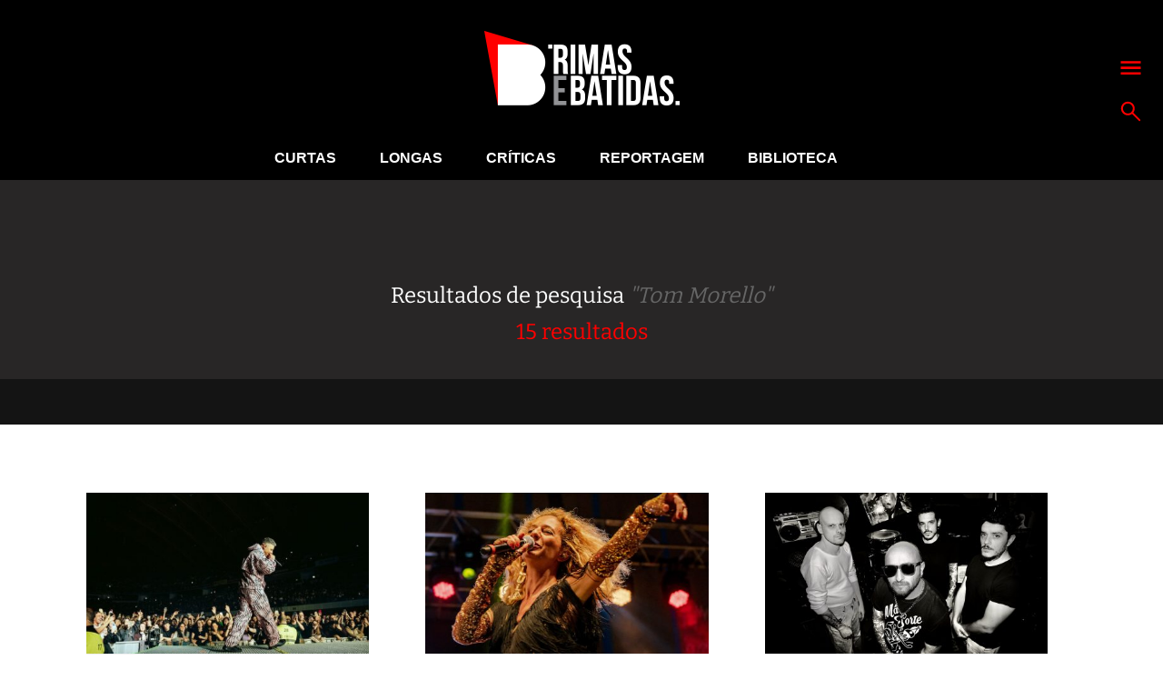

--- FILE ---
content_type: text/html; charset=UTF-8
request_url: https://www.rimasebatidas.pt/?s=Tom+Morello
body_size: 9478
content:
<!DOCTYPE html>
<html>
<head>	
	<meta name="viewport" content="width=device-width, initial-scale=1, maximum-scale=1">
	<meta charset="utf-8" />
	<meta name="description" content="A cultura hip hop e sons emergentes em português." />
	<link rel="icon" type="image/png" sizes="32x32" href="https://www.rimasebatidas.pt/wp-content/themes/rb2018/favicon-32x32.png?v=1">
	<link rel="icon" type="image/png" sizes="96x96" href="https://www.rimasebatidas.pt/wp-content/themes/rb2018/favicon-96x96.png?v=1">
	<link rel="icon" type="image/png" sizes="16x16" href="https://www.rimasebatidas.pt/wp-content/themes/rb2018/favicon-16x16.png?v=1">
	<meta name='robots' content='noindex, follow' />
	<style>img:is([sizes="auto" i], [sizes^="auto," i]) { contain-intrinsic-size: 3000px 1500px }</style>
	
	<!-- This site is optimized with the Yoast SEO plugin v25.6 - https://yoast.com/wordpress/plugins/seo/ -->
	<title>Procurou por Tom Morello - Rimas e Batidas</title>
	<meta property="og:locale" content="pt_PT" />
	<meta property="og:type" content="article" />
	<meta property="og:title" content="Procurou por Tom Morello - Rimas e Batidas" />
	<meta property="og:url" content="https://www.rimasebatidas.pt/search/Tom Morello/" />
	<meta property="og:site_name" content="Rimas e Batidas" />
	<meta name="twitter:card" content="summary_large_image" />
	<meta name="twitter:title" content="Procurou por Tom Morello - Rimas e Batidas" />
	<meta name="twitter:site" content="@rimasebatidas" />
	<script type="application/ld+json" class="yoast-schema-graph">{"@context":"https://schema.org","@graph":[{"@type":["CollectionPage","SearchResultsPage"],"@id":"https://www.rimasebatidas.pt/?s=Tom%20Morello","url":"https://www.rimasebatidas.pt/?s=Tom%20Morello","name":"Procurou por Tom Morello - Rimas e Batidas","isPartOf":{"@id":"https://www.rimasebatidas.pt/#website"},"primaryImageOfPage":{"@id":"#primaryimage"},"image":{"@id":"#primaryimage"},"thumbnailUrl":"https://www.rimasebatidas.pt/wp-content/uploads/2024/03/image00004.jpeg","breadcrumb":{"@id":"#breadcrumb"},"inLanguage":"pt-PT"},{"@type":"ImageObject","inLanguage":"pt-PT","@id":"#primaryimage","url":"https://www.rimasebatidas.pt/wp-content/uploads/2024/03/image00004.jpeg","contentUrl":"https://www.rimasebatidas.pt/wp-content/uploads/2024/03/image00004.jpeg","width":800,"height":450},{"@type":"BreadcrumbList","@id":"#breadcrumb","itemListElement":[{"@type":"ListItem","position":1,"name":"Home","item":"https://www.rimasebatidas.pt/"},{"@type":"ListItem","position":2,"name":"Pesquisou por Tom Morello"}]},{"@type":"WebSite","@id":"https://www.rimasebatidas.pt/#website","url":"https://www.rimasebatidas.pt/","name":"Rimas e Batidas","description":"A cultura hip hop e sons emergentes em português.","publisher":{"@id":"https://www.rimasebatidas.pt/#organization"},"potentialAction":[{"@type":"SearchAction","target":{"@type":"EntryPoint","urlTemplate":"https://www.rimasebatidas.pt/?s={search_term_string}"},"query-input":{"@type":"PropertyValueSpecification","valueRequired":true,"valueName":"search_term_string"}}],"inLanguage":"pt-PT"},{"@type":"Organization","@id":"https://www.rimasebatidas.pt/#organization","name":"Rimas e Batidas","url":"https://www.rimasebatidas.pt/","logo":{"@type":"ImageObject","inLanguage":"pt-PT","@id":"https://www.rimasebatidas.pt/#/schema/logo/image/","url":"https://www.rimasebatidas.pt/wp-content/uploads/2025/07/ReB_LOGOS.jpg","contentUrl":"https://www.rimasebatidas.pt/wp-content/uploads/2025/07/ReB_LOGOS.jpg","width":720,"height":720,"caption":"Rimas e Batidas"},"image":{"@id":"https://www.rimasebatidas.pt/#/schema/logo/image/"},"sameAs":["https://www.facebook.com/rimasebatidas","https://x.com/rimasebatidas","https://instagram.com/rimasebatidas/","https://www.youtube.com/channel/UCsqjHgarWtHBeC3DkbsgUow"]}]}</script>
	<!-- / Yoast SEO plugin. -->


<link rel='dns-prefetch' href='//www.rimasebatidas.pt' />
<link rel='dns-prefetch' href='//cdnjs.cloudflare.com' />
<link rel='dns-prefetch' href='//fonts.googleapis.com' />
<link rel="alternate" type="application/rss+xml" title="Rimas e Batidas &raquo; Feed" href="https://www.rimasebatidas.pt/feed/" />
<link rel="alternate" type="application/rss+xml" title="Rimas e Batidas &raquo; Feed de comentários" href="https://www.rimasebatidas.pt/comments/feed/" />
<link rel="alternate" type="application/rss+xml" title="Rimas e Batidas &raquo; Feed para os resultados da pesquisa por &#8220;Tom Morello&#8221;" href="https://www.rimasebatidas.pt/search/Tom+Morello/feed/rss2/" />
<link rel='stylesheet' id='wp-block-library-css' href='https://www.rimasebatidas.pt/wp-includes/css/dist/block-library/style.min.css?ver=6.8.3' type='text/css' media='all' />
<style id='classic-theme-styles-inline-css' type='text/css'>
/*! This file is auto-generated */
.wp-block-button__link{color:#fff;background-color:#32373c;border-radius:9999px;box-shadow:none;text-decoration:none;padding:calc(.667em + 2px) calc(1.333em + 2px);font-size:1.125em}.wp-block-file__button{background:#32373c;color:#fff;text-decoration:none}
</style>
<style id='global-styles-inline-css' type='text/css'>
:root{--wp--preset--aspect-ratio--square: 1;--wp--preset--aspect-ratio--4-3: 4/3;--wp--preset--aspect-ratio--3-4: 3/4;--wp--preset--aspect-ratio--3-2: 3/2;--wp--preset--aspect-ratio--2-3: 2/3;--wp--preset--aspect-ratio--16-9: 16/9;--wp--preset--aspect-ratio--9-16: 9/16;--wp--preset--color--black: #000000;--wp--preset--color--cyan-bluish-gray: #abb8c3;--wp--preset--color--white: #ffffff;--wp--preset--color--pale-pink: #f78da7;--wp--preset--color--vivid-red: #cf2e2e;--wp--preset--color--luminous-vivid-orange: #ff6900;--wp--preset--color--luminous-vivid-amber: #fcb900;--wp--preset--color--light-green-cyan: #7bdcb5;--wp--preset--color--vivid-green-cyan: #00d084;--wp--preset--color--pale-cyan-blue: #8ed1fc;--wp--preset--color--vivid-cyan-blue: #0693e3;--wp--preset--color--vivid-purple: #9b51e0;--wp--preset--gradient--vivid-cyan-blue-to-vivid-purple: linear-gradient(135deg,rgba(6,147,227,1) 0%,rgb(155,81,224) 100%);--wp--preset--gradient--light-green-cyan-to-vivid-green-cyan: linear-gradient(135deg,rgb(122,220,180) 0%,rgb(0,208,130) 100%);--wp--preset--gradient--luminous-vivid-amber-to-luminous-vivid-orange: linear-gradient(135deg,rgba(252,185,0,1) 0%,rgba(255,105,0,1) 100%);--wp--preset--gradient--luminous-vivid-orange-to-vivid-red: linear-gradient(135deg,rgba(255,105,0,1) 0%,rgb(207,46,46) 100%);--wp--preset--gradient--very-light-gray-to-cyan-bluish-gray: linear-gradient(135deg,rgb(238,238,238) 0%,rgb(169,184,195) 100%);--wp--preset--gradient--cool-to-warm-spectrum: linear-gradient(135deg,rgb(74,234,220) 0%,rgb(151,120,209) 20%,rgb(207,42,186) 40%,rgb(238,44,130) 60%,rgb(251,105,98) 80%,rgb(254,248,76) 100%);--wp--preset--gradient--blush-light-purple: linear-gradient(135deg,rgb(255,206,236) 0%,rgb(152,150,240) 100%);--wp--preset--gradient--blush-bordeaux: linear-gradient(135deg,rgb(254,205,165) 0%,rgb(254,45,45) 50%,rgb(107,0,62) 100%);--wp--preset--gradient--luminous-dusk: linear-gradient(135deg,rgb(255,203,112) 0%,rgb(199,81,192) 50%,rgb(65,88,208) 100%);--wp--preset--gradient--pale-ocean: linear-gradient(135deg,rgb(255,245,203) 0%,rgb(182,227,212) 50%,rgb(51,167,181) 100%);--wp--preset--gradient--electric-grass: linear-gradient(135deg,rgb(202,248,128) 0%,rgb(113,206,126) 100%);--wp--preset--gradient--midnight: linear-gradient(135deg,rgb(2,3,129) 0%,rgb(40,116,252) 100%);--wp--preset--font-size--small: 13px;--wp--preset--font-size--medium: 20px;--wp--preset--font-size--large: 36px;--wp--preset--font-size--x-large: 42px;--wp--preset--spacing--20: 0.44rem;--wp--preset--spacing--30: 0.67rem;--wp--preset--spacing--40: 1rem;--wp--preset--spacing--50: 1.5rem;--wp--preset--spacing--60: 2.25rem;--wp--preset--spacing--70: 3.38rem;--wp--preset--spacing--80: 5.06rem;--wp--preset--shadow--natural: 6px 6px 9px rgba(0, 0, 0, 0.2);--wp--preset--shadow--deep: 12px 12px 50px rgba(0, 0, 0, 0.4);--wp--preset--shadow--sharp: 6px 6px 0px rgba(0, 0, 0, 0.2);--wp--preset--shadow--outlined: 6px 6px 0px -3px rgba(255, 255, 255, 1), 6px 6px rgba(0, 0, 0, 1);--wp--preset--shadow--crisp: 6px 6px 0px rgba(0, 0, 0, 1);}:where(.is-layout-flex){gap: 0.5em;}:where(.is-layout-grid){gap: 0.5em;}body .is-layout-flex{display: flex;}.is-layout-flex{flex-wrap: wrap;align-items: center;}.is-layout-flex > :is(*, div){margin: 0;}body .is-layout-grid{display: grid;}.is-layout-grid > :is(*, div){margin: 0;}:where(.wp-block-columns.is-layout-flex){gap: 2em;}:where(.wp-block-columns.is-layout-grid){gap: 2em;}:where(.wp-block-post-template.is-layout-flex){gap: 1.25em;}:where(.wp-block-post-template.is-layout-grid){gap: 1.25em;}.has-black-color{color: var(--wp--preset--color--black) !important;}.has-cyan-bluish-gray-color{color: var(--wp--preset--color--cyan-bluish-gray) !important;}.has-white-color{color: var(--wp--preset--color--white) !important;}.has-pale-pink-color{color: var(--wp--preset--color--pale-pink) !important;}.has-vivid-red-color{color: var(--wp--preset--color--vivid-red) !important;}.has-luminous-vivid-orange-color{color: var(--wp--preset--color--luminous-vivid-orange) !important;}.has-luminous-vivid-amber-color{color: var(--wp--preset--color--luminous-vivid-amber) !important;}.has-light-green-cyan-color{color: var(--wp--preset--color--light-green-cyan) !important;}.has-vivid-green-cyan-color{color: var(--wp--preset--color--vivid-green-cyan) !important;}.has-pale-cyan-blue-color{color: var(--wp--preset--color--pale-cyan-blue) !important;}.has-vivid-cyan-blue-color{color: var(--wp--preset--color--vivid-cyan-blue) !important;}.has-vivid-purple-color{color: var(--wp--preset--color--vivid-purple) !important;}.has-black-background-color{background-color: var(--wp--preset--color--black) !important;}.has-cyan-bluish-gray-background-color{background-color: var(--wp--preset--color--cyan-bluish-gray) !important;}.has-white-background-color{background-color: var(--wp--preset--color--white) !important;}.has-pale-pink-background-color{background-color: var(--wp--preset--color--pale-pink) !important;}.has-vivid-red-background-color{background-color: var(--wp--preset--color--vivid-red) !important;}.has-luminous-vivid-orange-background-color{background-color: var(--wp--preset--color--luminous-vivid-orange) !important;}.has-luminous-vivid-amber-background-color{background-color: var(--wp--preset--color--luminous-vivid-amber) !important;}.has-light-green-cyan-background-color{background-color: var(--wp--preset--color--light-green-cyan) !important;}.has-vivid-green-cyan-background-color{background-color: var(--wp--preset--color--vivid-green-cyan) !important;}.has-pale-cyan-blue-background-color{background-color: var(--wp--preset--color--pale-cyan-blue) !important;}.has-vivid-cyan-blue-background-color{background-color: var(--wp--preset--color--vivid-cyan-blue) !important;}.has-vivid-purple-background-color{background-color: var(--wp--preset--color--vivid-purple) !important;}.has-black-border-color{border-color: var(--wp--preset--color--black) !important;}.has-cyan-bluish-gray-border-color{border-color: var(--wp--preset--color--cyan-bluish-gray) !important;}.has-white-border-color{border-color: var(--wp--preset--color--white) !important;}.has-pale-pink-border-color{border-color: var(--wp--preset--color--pale-pink) !important;}.has-vivid-red-border-color{border-color: var(--wp--preset--color--vivid-red) !important;}.has-luminous-vivid-orange-border-color{border-color: var(--wp--preset--color--luminous-vivid-orange) !important;}.has-luminous-vivid-amber-border-color{border-color: var(--wp--preset--color--luminous-vivid-amber) !important;}.has-light-green-cyan-border-color{border-color: var(--wp--preset--color--light-green-cyan) !important;}.has-vivid-green-cyan-border-color{border-color: var(--wp--preset--color--vivid-green-cyan) !important;}.has-pale-cyan-blue-border-color{border-color: var(--wp--preset--color--pale-cyan-blue) !important;}.has-vivid-cyan-blue-border-color{border-color: var(--wp--preset--color--vivid-cyan-blue) !important;}.has-vivid-purple-border-color{border-color: var(--wp--preset--color--vivid-purple) !important;}.has-vivid-cyan-blue-to-vivid-purple-gradient-background{background: var(--wp--preset--gradient--vivid-cyan-blue-to-vivid-purple) !important;}.has-light-green-cyan-to-vivid-green-cyan-gradient-background{background: var(--wp--preset--gradient--light-green-cyan-to-vivid-green-cyan) !important;}.has-luminous-vivid-amber-to-luminous-vivid-orange-gradient-background{background: var(--wp--preset--gradient--luminous-vivid-amber-to-luminous-vivid-orange) !important;}.has-luminous-vivid-orange-to-vivid-red-gradient-background{background: var(--wp--preset--gradient--luminous-vivid-orange-to-vivid-red) !important;}.has-very-light-gray-to-cyan-bluish-gray-gradient-background{background: var(--wp--preset--gradient--very-light-gray-to-cyan-bluish-gray) !important;}.has-cool-to-warm-spectrum-gradient-background{background: var(--wp--preset--gradient--cool-to-warm-spectrum) !important;}.has-blush-light-purple-gradient-background{background: var(--wp--preset--gradient--blush-light-purple) !important;}.has-blush-bordeaux-gradient-background{background: var(--wp--preset--gradient--blush-bordeaux) !important;}.has-luminous-dusk-gradient-background{background: var(--wp--preset--gradient--luminous-dusk) !important;}.has-pale-ocean-gradient-background{background: var(--wp--preset--gradient--pale-ocean) !important;}.has-electric-grass-gradient-background{background: var(--wp--preset--gradient--electric-grass) !important;}.has-midnight-gradient-background{background: var(--wp--preset--gradient--midnight) !important;}.has-small-font-size{font-size: var(--wp--preset--font-size--small) !important;}.has-medium-font-size{font-size: var(--wp--preset--font-size--medium) !important;}.has-large-font-size{font-size: var(--wp--preset--font-size--large) !important;}.has-x-large-font-size{font-size: var(--wp--preset--font-size--x-large) !important;}
:where(.wp-block-post-template.is-layout-flex){gap: 1.25em;}:where(.wp-block-post-template.is-layout-grid){gap: 1.25em;}
:where(.wp-block-columns.is-layout-flex){gap: 2em;}:where(.wp-block-columns.is-layout-grid){gap: 2em;}
:root :where(.wp-block-pullquote){font-size: 1.5em;line-height: 1.6;}
</style>
<style type="text/css">@font-face {font-family:Bitter;font-style:normal;font-weight:400;src:url(/cf-fonts/s/bitter/5.0.16/latin/400/normal.woff2);unicode-range:U+0000-00FF,U+0131,U+0152-0153,U+02BB-02BC,U+02C6,U+02DA,U+02DC,U+0304,U+0308,U+0329,U+2000-206F,U+2074,U+20AC,U+2122,U+2191,U+2193,U+2212,U+2215,U+FEFF,U+FFFD;font-display:swap;}@font-face {font-family:Bitter;font-style:normal;font-weight:400;src:url(/cf-fonts/s/bitter/5.0.16/cyrillic-ext/400/normal.woff2);unicode-range:U+0460-052F,U+1C80-1C88,U+20B4,U+2DE0-2DFF,U+A640-A69F,U+FE2E-FE2F;font-display:swap;}@font-face {font-family:Bitter;font-style:normal;font-weight:400;src:url(/cf-fonts/s/bitter/5.0.16/cyrillic/400/normal.woff2);unicode-range:U+0301,U+0400-045F,U+0490-0491,U+04B0-04B1,U+2116;font-display:swap;}@font-face {font-family:Bitter;font-style:normal;font-weight:400;src:url(/cf-fonts/s/bitter/5.0.16/latin-ext/400/normal.woff2);unicode-range:U+0100-02AF,U+0304,U+0308,U+0329,U+1E00-1E9F,U+1EF2-1EFF,U+2020,U+20A0-20AB,U+20AD-20CF,U+2113,U+2C60-2C7F,U+A720-A7FF;font-display:swap;}@font-face {font-family:Bitter;font-style:normal;font-weight:400;src:url(/cf-fonts/s/bitter/5.0.16/vietnamese/400/normal.woff2);unicode-range:U+0102-0103,U+0110-0111,U+0128-0129,U+0168-0169,U+01A0-01A1,U+01AF-01B0,U+0300-0301,U+0303-0304,U+0308-0309,U+0323,U+0329,U+1EA0-1EF9,U+20AB;font-display:swap;}@font-face {font-family:Bitter;font-style:normal;font-weight:700;src:url(/cf-fonts/s/bitter/5.0.16/cyrillic-ext/700/normal.woff2);unicode-range:U+0460-052F,U+1C80-1C88,U+20B4,U+2DE0-2DFF,U+A640-A69F,U+FE2E-FE2F;font-display:swap;}@font-face {font-family:Bitter;font-style:normal;font-weight:700;src:url(/cf-fonts/s/bitter/5.0.16/latin-ext/700/normal.woff2);unicode-range:U+0100-02AF,U+0304,U+0308,U+0329,U+1E00-1E9F,U+1EF2-1EFF,U+2020,U+20A0-20AB,U+20AD-20CF,U+2113,U+2C60-2C7F,U+A720-A7FF;font-display:swap;}@font-face {font-family:Bitter;font-style:normal;font-weight:700;src:url(/cf-fonts/s/bitter/5.0.16/vietnamese/700/normal.woff2);unicode-range:U+0102-0103,U+0110-0111,U+0128-0129,U+0168-0169,U+01A0-01A1,U+01AF-01B0,U+0300-0301,U+0303-0304,U+0308-0309,U+0323,U+0329,U+1EA0-1EF9,U+20AB;font-display:swap;}@font-face {font-family:Bitter;font-style:normal;font-weight:700;src:url(/cf-fonts/s/bitter/5.0.16/cyrillic/700/normal.woff2);unicode-range:U+0301,U+0400-045F,U+0490-0491,U+04B0-04B1,U+2116;font-display:swap;}@font-face {font-family:Bitter;font-style:normal;font-weight:700;src:url(/cf-fonts/s/bitter/5.0.16/latin/700/normal.woff2);unicode-range:U+0000-00FF,U+0131,U+0152-0153,U+02BB-02BC,U+02C6,U+02DA,U+02DC,U+0304,U+0308,U+0329,U+2000-206F,U+2074,U+20AC,U+2122,U+2191,U+2193,U+2212,U+2215,U+FEFF,U+FFFD;font-display:swap;}@font-face {font-family:Bitter;font-style:normal;font-weight:800;src:url(/cf-fonts/s/bitter/5.0.16/cyrillic-ext/800/normal.woff2);unicode-range:U+0460-052F,U+1C80-1C88,U+20B4,U+2DE0-2DFF,U+A640-A69F,U+FE2E-FE2F;font-display:swap;}@font-face {font-family:Bitter;font-style:normal;font-weight:800;src:url(/cf-fonts/s/bitter/5.0.16/vietnamese/800/normal.woff2);unicode-range:U+0102-0103,U+0110-0111,U+0128-0129,U+0168-0169,U+01A0-01A1,U+01AF-01B0,U+0300-0301,U+0303-0304,U+0308-0309,U+0323,U+0329,U+1EA0-1EF9,U+20AB;font-display:swap;}@font-face {font-family:Bitter;font-style:normal;font-weight:800;src:url(/cf-fonts/s/bitter/5.0.16/latin/800/normal.woff2);unicode-range:U+0000-00FF,U+0131,U+0152-0153,U+02BB-02BC,U+02C6,U+02DA,U+02DC,U+0304,U+0308,U+0329,U+2000-206F,U+2074,U+20AC,U+2122,U+2191,U+2193,U+2212,U+2215,U+FEFF,U+FFFD;font-display:swap;}@font-face {font-family:Bitter;font-style:normal;font-weight:800;src:url(/cf-fonts/s/bitter/5.0.16/cyrillic/800/normal.woff2);unicode-range:U+0301,U+0400-045F,U+0490-0491,U+04B0-04B1,U+2116;font-display:swap;}@font-face {font-family:Bitter;font-style:normal;font-weight:800;src:url(/cf-fonts/s/bitter/5.0.16/latin-ext/800/normal.woff2);unicode-range:U+0100-02AF,U+0304,U+0308,U+0329,U+1E00-1E9F,U+1EF2-1EFF,U+2020,U+20A0-20AB,U+20AD-20CF,U+2113,U+2C60-2C7F,U+A720-A7FF;font-display:swap;}</style>
<link rel='stylesheet' id='slide-css-css' href='//cdnjs.cloudflare.com/ajax/libs/tiny-slider/2.8.8/tiny-slider.css?ver=6.8.3' type='text/css' media='all' />
<link rel='stylesheet' id='general-css' href='https://www.rimasebatidas.pt/wp-content/themes/rb2018/assets/css/style.css?ver=6.8.3' type='text/css' media='all' />
<script type="text/javascript" src="https://www.rimasebatidas.pt/wp-includes/js/jquery/jquery.min.js?ver=3.7.1" id="jquery-core-js"></script>
<script type="text/javascript" src="https://www.rimasebatidas.pt/wp-includes/js/jquery/jquery-migrate.min.js?ver=3.4.1" id="jquery-migrate-js"></script>

<!-- This site is using AdRotate v5.14 to display their advertisements - https://ajdg.solutions/ -->
<!-- AdRotate CSS -->
<style type="text/css" media="screen">
	.g { margin:0px; padding:0px; overflow:hidden; line-height:1; zoom:1; }
	.g img { height:auto; }
	.g-col { position:relative; float:left; }
	.g-col:first-child { margin-left: 0; }
	.g-col:last-child { margin-right: 0; }
	.g-2 { width:100%; max-width:970px; height:100%; max-height:90px; margin: 0 auto; }
	.g-4 { min-width:0px; max-width:300px; }
	.b-4 { margin:0px 0px 0px 0px; }
	.g-5 { width:100%; max-width:970px; height:100%; max-height:90px; margin: 0 auto; }
	.g-6 { margin:0px;  width:100%; max-width:970px; height:100%; max-height:90px; }
	@media only screen and (max-width: 480px) {
		.g-col, .g-dyn, .g-single { width:100%; margin-left:0; margin-right:0; }
	}
</style>
<!-- /AdRotate CSS -->

<!-- Google Tag Manager -->
<script>(function(w,d,s,l,i){w[l]=w[l]||[];w[l].push({'gtm.start':
new Date().getTime(),event:'gtm.js'});var f=d.getElementsByTagName(s)[0],
j=d.createElement(s),dl=l!='dataLayer'?'&l='+l:'';j.async=true;j.src=
'https://www.googletagmanager.com/gtm.js?id='+i+dl;f.parentNode.insertBefore(j,f);
})(window,document,'script','dataLayer','GTM-WC3HZV2');</script>
<!-- End Google Tag Manager --></head>

<body>
<!-- Google Tag Manager (noscript) -->
<noscript><iframe src="https://www.googletagmanager.com/ns.html?id=GTM-WC3HZV2"
height="0" width="0" style="display:none;visibility:hidden"></iframe></noscript>
<!-- End Google Tag Manager (noscript) -->
<div data-control="LOADMORE">

  <section class="bg-black logo">
    <div class="flex flex-center">
      <a href="https://www.rimasebatidas.pt">
        <img src="https://www.rimasebatidas.pt/wp-content/uploads/2018/12/logo.png" alt="Rimas e Batidas" />
      </a>
    </div>
    <div class="menu-actions flex flex-column p-abs">
      <a href="#" class="js-menu"><svg xmlns="http://www.w3.org/2000/svg" viewBox="0 0 60 60"><path d="M1.399 8.208H58.6v6.757H1.399zm0 16.149H58.6v6.757H1.399zm0 16.15H58.6v6.758H1.399z" fill="red"></path></svg></a>
      <a href="#" class="js-top-search"><svg xmlns="http://www.w3.org/2000/svg" viewBox="0 0 60 60"><path d="M35.633 7.896C27.985.25 15.543.25 7.895 7.896c-7.647 7.646-7.647 20.088 0 27.735 7.011 7.012 18.051 7.59 25.735 1.744l19.688 19.689a2.65 2.65 0 0 0 3.746-3.748L37.376 33.627c5.846-7.68 5.266-18.721-1.743-25.731m-3.749 23.987c-5.58 5.582-14.662 5.582-20.242 0-5.58-5.58-5.58-14.659 0-20.24 5.581-5.581 14.662-5.581 20.242 0 5.583 5.581 5.583 14.66 0 20.24" fill="red"></path></svg></a>
    </div>
  </section>
    
    
  <nav class="full-menu bg-black white p-abs">
  <div class="wrapper wrapper-750 flex flex-between flex-wrap">
    <ul id="menu-full-menu" class="flex"><li id="menu-item-60394" class="menu-item menu-item-type-taxonomy menu-item-object-category menu-item-has-children menu-item-60394"><a href="https://www.rimasebatidas.pt/temas/curtas/">Curtas</a>
<ul class="sub-menu">
	<li id="menu-item-60390" class="menu-item menu-item-type-taxonomy menu-item-object-category menu-item-60390"><a href="https://www.rimasebatidas.pt/temas/avancos/">Avanços</a></li>
	<li id="menu-item-73000" class="menu-item menu-item-type-taxonomy menu-item-object-category menu-item-73000"><a href="https://www.rimasebatidas.pt/temas/curtas/7-dias-7-videos/">7 Dias, 7 Vídeos</a></li>
	<li id="menu-item-60398" class="menu-item menu-item-type-taxonomy menu-item-object-category menu-item-60398"><a href="https://www.rimasebatidas.pt/temas/curtas/passatempos/">Passatempos</a></li>
</ul>
</li>
<li id="menu-item-60400" class="menu-item menu-item-type-taxonomy menu-item-object-category menu-item-has-children menu-item-60400"><a href="https://www.rimasebatidas.pt/temas/longas/">Longas</a>
<ul class="sub-menu">
	<li id="menu-item-74690" class="menu-item menu-item-type-taxonomy menu-item-object-category menu-item-74690"><a href="https://www.rimasebatidas.pt/temas/focus-point/">Focus Point</a></li>
	<li id="menu-item-60401" class="menu-item menu-item-type-taxonomy menu-item-object-category menu-item-60401"><a href="https://www.rimasebatidas.pt/temas/longas/ensaios/">Ensaios</a></li>
	<li id="menu-item-60402" class="menu-item menu-item-type-taxonomy menu-item-object-category menu-item-60402"><a href="https://www.rimasebatidas.pt/temas/longas/entrevistas/">Entrevistas</a></li>
	<li id="menu-item-60403" class="menu-item menu-item-type-taxonomy menu-item-object-category menu-item-60403"><a href="https://www.rimasebatidas.pt/temas/longas/pontos-de-vista/">Pontos-de-Vista</a></li>
</ul>
</li>
<li id="menu-item-60393" class="menu-item menu-item-type-taxonomy menu-item-object-category menu-item-has-children menu-item-60393"><a href="https://www.rimasebatidas.pt/temas/criticas/">Críticas</a>
<ul class="sub-menu">
	<li id="menu-item-72790" class="menu-item menu-item-type-taxonomy menu-item-object-category menu-item-72790"><a href="https://www.rimasebatidas.pt/temas/fora-da-batida/">Fora-da-Batida</a></li>
</ul>
</li>
<li id="menu-item-60404" class="menu-item menu-item-type-taxonomy menu-item-object-category menu-item-60404"><a href="https://www.rimasebatidas.pt/temas/longas/reportagem/">Reportagem</a></li>
<li id="menu-item-60405" class="menu-item menu-item-type-taxonomy menu-item-object-category menu-item-60405"><a href="https://www.rimasebatidas.pt/temas/rbtv/">RBTV</a></li>
<li id="menu-item-60406" class="menu-item menu-item-type-taxonomy menu-item-object-category menu-item-has-children menu-item-60406"><a href="https://www.rimasebatidas.pt/temas/rubricas/">Rubricas</a>
<ul class="sub-menu">
	<li id="menu-item-60395" class="menu-item menu-item-type-taxonomy menu-item-object-category menu-item-60395"><a href="https://www.rimasebatidas.pt/temas/curtas/rebplaylist/">#ReBPlaylist</a></li>
	<li id="menu-item-151344" class="menu-item menu-item-type-taxonomy menu-item-object-category menu-item-151344"><a href="https://www.rimasebatidas.pt/temas/rubricas/abram-alas-para/">Abram alas para&#8230;</a></li>
	<li id="menu-item-151345" class="menu-item menu-item-type-taxonomy menu-item-object-category menu-item-151345"><a href="https://www.rimasebatidas.pt/temas/rubricas/outros-espacos-sao-lugar/">Outros espaços são lugar</a></li>
	<li id="menu-item-134669" class="menu-item menu-item-type-taxonomy menu-item-object-category menu-item-134669"><a href="https://www.rimasebatidas.pt/temas/rubricas/burburinho/">Burburinho</a></li>
	<li id="menu-item-60442" class="menu-item menu-item-type-taxonomy menu-item-object-category menu-item-60442"><a href="https://www.rimasebatidas.pt/temas/rubricas/da-raiz-ao-ritmo/">Da Raiz ao Ritmo</a></li>
	<li id="menu-item-72998" class="menu-item menu-item-type-taxonomy menu-item-object-category menu-item-72998"><a href="https://www.rimasebatidas.pt/temas/rubricas/notas-azuis/">Notas Azuis</a></li>
	<li id="menu-item-135562" class="menu-item menu-item-type-taxonomy menu-item-object-category menu-item-135562"><a href="https://www.rimasebatidas.pt/temas/rubricas/camara-magmatica/">Câmara Magmática</a></li>
	<li id="menu-item-91460" class="menu-item menu-item-type-taxonomy menu-item-object-category menu-item-91460"><a href="https://www.rimasebatidas.pt/temas/curtas/rap-pt-dicas-da-semana/">Rap PT &#8211; Dicas da Semana</a></li>
</ul>
</li>
</ul>    <ul id="menu-full-menu-2" class="flex"><li id="menu-item-60446" class="menu-item menu-item-type-post_type menu-item-object-page menu-item-60446"><a href="https://www.rimasebatidas.pt/quem-somos/">Quem Somos</a></li>
</ul>  </div>
</nav>  <nav class="main-menu bg-black">
  <div class="wrapper flex flex-center flex-between">
    <a href="https://www.rimasebatidas.pt" class="menu-logo">
      <img src="https://www.rimasebatidas.pt/wp-content/themes/rb2018/assets/images/menu-logo.png" alt="Rimas e Batidas" />
    </a>
    <ul id="menu-main-menu" class="flex flex-center"><li id="menu-item-467" class="menu-item menu-item-type-taxonomy menu-item-object-category menu-item-467"><a href="https://www.rimasebatidas.pt/temas/curtas/">Curtas</a></li>
<li id="menu-item-469" class="menu-item menu-item-type-taxonomy menu-item-object-category menu-item-469"><a href="https://www.rimasebatidas.pt/temas/longas/">Longas</a></li>
<li id="menu-item-468" class="menu-item menu-item-type-taxonomy menu-item-object-category menu-item-468"><a href="https://www.rimasebatidas.pt/temas/criticas/">Críticas</a></li>
<li id="menu-item-60389" class="menu-item menu-item-type-taxonomy menu-item-object-category menu-item-60389"><a href="https://www.rimasebatidas.pt/temas/longas/reportagem/">Reportagem</a></li>
<li id="menu-item-64745" class="menu-item menu-item-type-taxonomy menu-item-object-category menu-item-64745"><a href="https://www.rimasebatidas.pt/temas/biblioteca/">Biblioteca</a></li>
</ul>    <div class="menu-actions flex flex-center">
      <a href="#" class="js-search"><svg xmlns="http://www.w3.org/2000/svg" viewBox="0 0 60 60"><path d="M35.633 7.896C27.985.25 15.543.25 7.895 7.896c-7.647 7.646-7.647 20.088 0 27.735 7.011 7.012 18.051 7.59 25.735 1.744l19.688 19.689a2.65 2.65 0 0 0 3.746-3.748L37.376 33.627c5.846-7.68 5.266-18.721-1.743-25.731m-3.749 23.987c-5.58 5.582-14.662 5.582-20.242 0-5.58-5.58-5.58-14.659 0-20.24 5.581-5.581 14.662-5.581 20.242 0 5.583 5.581 5.583 14.66 0 20.24" fill="red"></path></svg></a>
      <a href="#" class="js-open-menu"><svg xmlns="http://www.w3.org/2000/svg" viewBox="0 0 60 60"><path d="M1.399 8.208H58.6v6.757H1.399zm0 16.149H58.6v6.757H1.399zm0 16.15H58.6v6.758H1.399z" fill="red"></path></svg></a>
      <a href="#" class="close-menu js-close-menu hidden"><svg xmlns="http://www.w3.org/2000/svg" viewBox="0 0 640 640"><path d="M459.136 475.168c-15.008 15.008-39.328 15.008-54.304 0L320 378.208l-84.832 96.928c-15.008 15.008-39.328 15.008-54.304 0-15.008-15.008-15.008-39.328 0-54.304l88.256-100.8-88.288-100.864c-15.008-15.008-15.008-39.296 0-54.304s39.296-15.008 54.304 0L320 261.856l84.832-96.992c15.008-15.008 39.296-15.008 54.304 0s15.008 39.328 0 54.304L370.88 320.032l88.256 100.8c15.008 15.008 15.008 39.328 0 54.336z"></path></svg></a>
    </div>
  </div>
  
  <section class="search-form-wrap bg-grey-medium">
    <div class="wrapper">
      <form role="search" method="get" class="search-form flex" action="https://www.rimasebatidas.pt/">    
        <input type="search" class="search-field" placeholder="Procure aqui..." value="Tom Morello" name="s"  />
      </form>
    </div>
  </section>
</nav>
  <div class="bg-grey-dark2 pt6">
    <div class="wrapper">
      <p class="bitter white fs24 pt3 center pb1">Resultados de pesquisa <span class="grey-medium italic">"Tom Morello"</span></p>
      <p class="bitter red fs24 center pb3">15 resultados</p>
    </div>
  </div>
  <div class="bg-grey-dark">
    <div class="wrapper">
      <div class="flex flex-end pt2 pb2"></div>
    </div>
  </div>


  <div class="search-ctn pt6 pb4">
    <div class="wrapper row js-cat-loader">
                        
<article class="card col col-xs-12 col-md-4">
  <div class="card__wrap bg-white">
    <a href="https://www.rimasebatidas.pt/verao-de-slow-j-passa-pelo-super-bock-super-rock-e-pelo-vodafone-paredes-de-coura/">
      <figure class="card__figure bg-image aspect-ratio aspect-ratio-57" style="background-image: url(https://www.rimasebatidas.pt/wp-content/uploads/2024/03/image00004-450x291.jpeg);"></figure>
    </a>
    <div class="card__textwrap center bg-grey-light">
      <h4 class="category">Curtas</h4>
      <a href="https://www.rimasebatidas.pt/verao-de-slow-j-passa-pelo-super-bock-super-rock-e-pelo-vodafone-paredes-de-coura/">
        <h3 class="black bitter fs16 pb3">Verão de Slow J passa pelo Super Bock Super Rock e pelo Vodafone Paredes de Coura</h3>
      </a>
      <h4 class="date grey-medium2">11 de Março, 2024</h4>
    </div>
  </div>
</article>                  
<article class="card col col-xs-12 col-md-4">
  <div class="card__wrap bg-white">
    <a href="https://www.rimasebatidas.pt/fmm-sines22-27-de-julho-da-hipnose-de-letrux-a-virtuosidade-desertica-de-mdou-moctar/">
      <figure class="card__figure bg-image aspect-ratio aspect-ratio-57" style="background-image: url(https://www.rimasebatidas.pt/wp-content/uploads/2022/07/FMM2022-27-MP_Letrux-17-450x291.jpg);"></figure>
    </a>
    <div class="card__textwrap center bg-grey-light">
      <h4 class="category">Reportagem</h4>
      <a href="https://www.rimasebatidas.pt/fmm-sines22-27-de-julho-da-hipnose-de-letrux-a-virtuosidade-desertica-de-mdou-moctar/">
        <h3 class="black bitter fs16 pb3">FMM Sines’22 – 27 de Julho: da hipnose de Letrux à virtuosidade desértica de Mdou Moctar</h3>
      </a>
      <h4 class="date grey-medium2">28 de Julho, 2022</h4>
    </div>
  </div>
</article>                  
<article class="card col col-xs-12 col-md-4">
  <div class="card__wrap bg-white">
    <a href="https://www.rimasebatidas.pt/doink-tocavamos-rock-com-hip-hop-cantado-em-portugues-numa-altura-em-que-toda-a-gente-cantava-em-ingles-tinhamos-um-trunfo/">
      <figure class="card__figure bg-image aspect-ratio aspect-ratio-57" style="background-image: url(https://www.rimasebatidas.pt/wp-content/uploads/2020/04/doink-450x291.jpg);"></figure>
    </a>
    <div class="card__textwrap center bg-grey-light">
      <h4 class="category">Entrevistas</h4>
      <a href="https://www.rimasebatidas.pt/doink-tocavamos-rock-com-hip-hop-cantado-em-portugues-numa-altura-em-que-toda-a-gente-cantava-em-ingles-tinhamos-um-trunfo/">
        <h3 class="black bitter fs16 pb3">Doink: "Tocávamos rock com hip hop cantado em português numa altura em que toda a gente cantava em inglês. Tínhamos um trunfo"</h3>
      </a>
      <h4 class="date grey-medium2">21 de Fevereiro, 2020</h4>
    </div>
  </div>
</article>                  
<article class="card col col-xs-12 col-md-4">
  <div class="card__wrap bg-white">
    <a href="https://www.rimasebatidas.pt/rage-against-the-machine-vao-voltar/">
      <figure class="card__figure bg-image aspect-ratio aspect-ratio-57" style="background-image: url(https://www.rimasebatidas.pt/wp-content/uploads/2020/02/rolling-stone-450x291.jpg);"></figure>
    </a>
    <div class="card__textwrap center bg-grey-light">
      <h4 class="category">Curtas</h4>
      <a href="https://www.rimasebatidas.pt/rage-against-the-machine-vao-voltar/">
        <h3 class="black bitter fs16 pb3">Rage Against The Machine vão voltar</h3>
      </a>
      <h4 class="date grey-medium2">1 de Novembro, 2019</h4>
    </div>
  </div>
</article>                  
<article class="card col col-xs-12 col-md-4">
  <div class="card__wrap bg-white">
    <a href="https://www.rimasebatidas.pt/cronicas-de-um-hiphopcondriaco-28-caes-danados/">
      <figure class="card__figure bg-image aspect-ratio aspect-ratio-57" style="background-image: url(https://www.rimasebatidas.pt/wp-content/uploads/2018/05/cronicas-hiphopcondriaco-e1593623349877-450x291.png);"></figure>
    </a>
    <div class="card__textwrap center bg-grey-light">
      <h4 class="category">Crónicas de um HipHopcondríaco</h4>
      <a href="https://www.rimasebatidas.pt/cronicas-de-um-hiphopcondriaco-28-caes-danados/">
        <h3 class="black bitter fs16 pb3">Crónicas de um HipHopcondríaco #28: Cães danados</h3>
      </a>
      <h4 class="date grey-medium2">28 de Agosto, 2019</h4>
    </div>
  </div>
</article>                  
<article class="card col col-xs-12 col-md-4">
  <div class="card__wrap bg-white">
    <a href="https://www.rimasebatidas.pt/kamasi-washington-no-lisboa-ao-vivo-a-beleza-de-colorir-dentro-e-fora-das-linhas/">
      <figure class="card__figure bg-image aspect-ratio aspect-ratio-57" style="background-image: url(https://www.rimasebatidas.pt/wp-content/uploads/2019/06/kw_01-450x291.jpg);"></figure>
    </a>
    <div class="card__textwrap center bg-grey-light">
      <h4 class="category">Reportagem</h4>
      <a href="https://www.rimasebatidas.pt/kamasi-washington-no-lisboa-ao-vivo-a-beleza-de-colorir-dentro-e-fora-das-linhas/">
        <h3 class="black bitter fs16 pb3">Kamasi Washington no Lisboa ao Vivo: a beleza de colorir dentro e fora das linhas</h3>
      </a>
      <h4 class="date grey-medium2">13 de Maio, 2019</h4>
    </div>
  </div>
</article>                  
<article class="card col col-xs-12 col-md-4">
  <div class="card__wrap bg-white">
    <a href="https://www.rimasebatidas.pt/rebplaylist-as-5-versoes-que-ficaram-na-memoria-dos-dealema/">
      <figure class="card__figure bg-image aspect-ratio aspect-ratio-57" style="background-image: url(https://www.rimasebatidas.pt/wp-content/uploads/2019/04/dealema-450x291.jpg);"></figure>
    </a>
    <div class="card__textwrap center bg-grey-light">
      <h4 class="category">#ReBPlaylist</h4>
      <a href="https://www.rimasebatidas.pt/rebplaylist-as-5-versoes-que-ficaram-na-memoria-dos-dealema/">
        <h3 class="black bitter fs16 pb3">ReBPlaylist: as 5 versões que ficaram na memória dos Dealema</h3>
      </a>
      <h4 class="date grey-medium2">23 de Fevereiro, 2019</h4>
    </div>
  </div>
</article>                  
<article class="card col col-xs-12 col-md-4">
  <div class="card__wrap bg-white">
    <a href="https://www.rimasebatidas.pt/7-dias-7-videos-93/">
      <figure class="card__figure bg-image aspect-ratio aspect-ratio-57" style="background-image: url(https://www.rimasebatidas.pt/wp-content/uploads/2019/04/czarface-450x291.jpg);"></figure>
    </a>
    <div class="card__textwrap center bg-grey-light">
      <h4 class="category">7 Dias, 7 Vídeos</h4>
      <a href="https://www.rimasebatidas.pt/7-dias-7-videos-93/">
        <h3 class="black bitter fs16 pb3">7 Dias, 7 Vídeos</h3>
      </a>
      <h4 class="date grey-medium2">18 de Fevereiro, 2019</h4>
    </div>
  </div>
</article>                  
<article class="card col col-xs-12 col-md-4">
  <div class="card__wrap bg-white">
    <a href="https://www.rimasebatidas.pt/denzel-curry-assina-versao-irrepreensivel-de-um-classico-dos-rage-against-the-machine/">
      <figure class="card__figure bg-image aspect-ratio aspect-ratio-57" style="background-image: url(https://www.rimasebatidas.pt/wp-content/uploads/2019/04/denzel-curry-450x291.jpg);"></figure>
    </a>
    <div class="card__textwrap center bg-grey-light">
      <h4 class="category">Curtas</h4>
      <a href="https://www.rimasebatidas.pt/denzel-curry-assina-versao-irrepreensivel-de-um-classico-dos-rage-against-the-machine/">
        <h3 class="black bitter fs16 pb3">Denzel Curry assina versão irrepreensível de um clássico dos Rage Against The Machine</h3>
      </a>
      <h4 class="date grey-medium2">16 de Fevereiro, 2019</h4>
    </div>
  </div>
</article>                  
<article class="card col col-xs-12 col-md-4">
  <div class="card__wrap bg-white">
    <a href="https://www.rimasebatidas.pt/leikeli47-lanca-pick-a-color-e-anuncia-novo-album/">
      <figure class="card__figure bg-image aspect-ratio aspect-ratio-57" style="background-image: url(https://www.rimasebatidas.pt/wp-content/uploads/2018/10/leikeli47-1-450x291.jpg);"></figure>
    </a>
    <div class="card__textwrap center bg-grey-light">
      <h4 class="category">Curtas</h4>
      <a href="https://www.rimasebatidas.pt/leikeli47-lanca-pick-a-color-e-anuncia-novo-album/">
        <h3 class="black bitter fs16 pb3">Leikeli47 lança <i>Pick A Color</i> e anuncia novo álbum</h3>
      </a>
      <h4 class="date grey-medium2">25 de Outubro, 2018</h4>
    </div>
  </div>
</article>                  
<article class="card col col-xs-12 col-md-4">
  <div class="card__wrap bg-white">
    <a href="https://www.rimasebatidas.pt/ll-cool-j-e-rage-against-the-machine-nomeados-para-o-rock-and-roll-hall-of-fame-2018/">
      <figure class="card__figure bg-image aspect-ratio aspect-ratio-57" style="background-image: url(https://www.rimasebatidas.pt/wp-content/uploads/2017/10/ll-cool-j-450x291.jpg);"></figure>
    </a>
    <div class="card__textwrap center bg-grey-light">
      <h4 class="category">Curtas</h4>
      <a href="https://www.rimasebatidas.pt/ll-cool-j-e-rage-against-the-machine-nomeados-para-o-rock-and-roll-hall-of-fame-2018/">
        <h3 class="black bitter fs16 pb3">LL Cool J e Rage Against The Machine nomeados para o Rock and Roll Hall of Fame 2018</h3>
      </a>
      <h4 class="date grey-medium2">7 de Outubro, 2017</h4>
    </div>
  </div>
</article>                  
<article class="card col col-xs-12 col-md-4">
  <div class="card__wrap bg-white">
    <a href="https://www.rimasebatidas.pt/da-weasel-os-primeiros-passos-de-uma-longa-caminhada/">
      <figure class="card__figure bg-image aspect-ratio aspect-ratio-57" style="background-image: url(https://www.rimasebatidas.pt/wp-content/uploads/2017/03/da-weasel-capa-fb-450x291.jpg);"></figure>
    </a>
    <div class="card__textwrap center bg-grey-light">
      <h4 class="category">Ensaios</h4>
      <a href="https://www.rimasebatidas.pt/da-weasel-os-primeiros-passos-de-uma-longa-caminhada/">
        <h3 class="black bitter fs16 pb3">Da Weasel: os primeiros passos de uma longa caminhada</h3>
      </a>
      <h4 class="date grey-medium2">2 de Abril, 2017</h4>
    </div>
  </div>
</article>                  
<article class="card col col-xs-12 col-md-4">
  <div class="card__wrap bg-white">
    <a href="https://www.rimasebatidas.pt/zack-la-rocha-estreia-nome-proprio-musica-produzida-el-p/">
      <figure class="card__figure bg-image aspect-ratio aspect-ratio-57" style="background-image: url(https://www.rimasebatidas.pt/wp-content/uploads/2016/09/el-p-zack-de-la-rocha-450x291.jpg);"></figure>
    </a>
    <div class="card__textwrap center bg-grey-light">
      <h4 class="category">Curtas</h4>
      <a href="https://www.rimasebatidas.pt/zack-la-rocha-estreia-nome-proprio-musica-produzida-el-p/">
        <h3 class="black bitter fs16 pb3">Zack de la Rocha estreia-se em nome próprio com música produzida por El-P</h3>
      </a>
      <h4 class="date grey-medium2">14 de Setembro, 2016</h4>
    </div>
  </div>
</article>                  
<article class="card col col-xs-12 col-md-4">
  <div class="card__wrap bg-white">
    <a href="https://www.rimasebatidas.pt/os-prophets-of-rage-lancam-nova-versao-prophets-of-rage/">
      <figure class="card__figure bg-image aspect-ratio aspect-ratio-57" style="background-image: url(https://www.rimasebatidas.pt/wp-content/uploads/2016/07/prophets-of-rage-450x291.jpg);"></figure>
    </a>
    <div class="card__textwrap center bg-grey-light">
      <h4 class="category">Curtas</h4>
      <a href="https://www.rimasebatidas.pt/os-prophets-of-rage-lancam-nova-versao-prophets-of-rage/">
        <h3 class="black bitter fs16 pb3">Os Prophets of Rage lançam novo <i>single</i> homónimo</h3>
      </a>
      <h4 class="date grey-medium2">19 de Julho, 2016</h4>
    </div>
  </div>
</article>                  
<article class="card col col-xs-12 col-md-4">
  <div class="card__wrap bg-white">
    <a href="https://www.rimasebatidas.pt/prophets-of-rage-rage-against-the-machine-public-enemy-cypress-hill/">
      <figure class="card__figure bg-image aspect-ratio aspect-ratio-57" style="background-image: url(https://www.rimasebatidas.pt/wp-content/uploads/2016/05/image-450x291.png);"></figure>
    </a>
    <div class="card__textwrap center bg-grey-light">
      <h4 class="category">Curtas</h4>
      <a href="https://www.rimasebatidas.pt/prophets-of-rage-rage-against-the-machine-public-enemy-cypress-hill/">
        <h3 class="black bitter fs16 pb3">Prophets of Rage = Rage Against The Machine + Public Enemy + Cypress Hill</h3>
      </a>
      <h4 class="date grey-medium2">19 de Maio, 2016</h4>
    </div>
  </div>
</article>                </div>
  </div>
    
  <div class="center mb4">
    <a href="#" class="button bitter fs12 white bg-red js-load-stories" data-perPage="24" data-isSearch="true" data-ctn=".js-cat-loader" data-search="Tom Morello">Carregar + </a>
    <img src="https://www.rimasebatidas.pt/wp-content/themes/rb2018/assets/images/loader-dark.gif" alt="loading" class="hidden">
  </div>
</div>

    
  <footer class="main-footer bg-grey-dark">
    <div class="wrapper flex flex-column flex-center pt4 pb4">
      <a href="https://www.rimasebatidas.pt">
        <img class="main-footer-logo" src="https://www.rimasebatidas.pt/wp-content/uploads/2018/12/logo.png" alt="Rimas e Batidas" />
      </a>

      <div class="main-footer-social flex flex-center pb1">
                  <a class="bitter white fs8 caps bold" target="_blank" href="https://twitter.com/rimasebatidas">Twitter</a>
                          <a class="bitter white fs8 caps bold" target="_blank" href="https://www.facebook.com/rimasebatidas/">Facebook</a>
                          <a class="bitter white fs8 caps bold" target="_blank" href="https://www.youtube.com/c/RimaseBatidas">Youtube</a>
                          <a class="bitter white fs8 caps bold" target="_blank" href="https://www.instagram.com/rimasebatidas/">Instagram</a>
                          <a class="bitter white fs8 caps bold" target="_blank" href="https://www.mixcloud.com/rimasebatidas/">mixcloud</a>
                                  <a class="bitter white fs8 caps bold" target="_blank" href="https://open.spotify.com/playlist/19unm2bmZUA7VcS55KeB5D?si=ja42vrEYRQmB8QK12ZV3SQ">Spotify</a>
              </div>

      <p class="red fs8">&copy;2026 RIMAS E BATIDAS, Todos os direitos reservados.  Design by Dialogue</p>
    </div>
  </footer>

  <div class="overlay hidden"></div>

  <script type="speculationrules">
{"prefetch":[{"source":"document","where":{"and":[{"href_matches":"\/*"},{"not":{"href_matches":["\/wp-*.php","\/wp-admin\/*","\/wp-content\/uploads\/*","\/wp-content\/*","\/wp-content\/plugins\/*","\/wp-content\/themes\/rb2018\/*","\/*\\?(.+)"]}},{"not":{"selector_matches":"a[rel~=\"nofollow\"]"}},{"not":{"selector_matches":".no-prefetch, .no-prefetch a"}}]},"eagerness":"conservative"}]}
</script>
		<!-- Integrate Umami -->
		<script async defer
				src="https://nash.lisboncollective.com/script.js"
				data-website-id="5c5e5fb3-2b68-4ea7-8ad8-0d25ec3a91f7"
				data-do-not-track=true >
		</script>
		<!-- /Integrate Umami -->
		<script type="text/javascript" id="adrotate-groups-js-extra">
/* <![CDATA[ */
var impression_object = {"ajax_url":"https:\/\/www.rimasebatidas.pt\/wp-admin\/admin-ajax.php"};
/* ]]> */
</script>
<script type="text/javascript" src="https://www.rimasebatidas.pt/wp-content/plugins/adrotate/library/jquery.groups.js" id="adrotate-groups-js"></script>
<script type="text/javascript" id="adrotate-clicker-js-extra">
/* <![CDATA[ */
var click_object = {"ajax_url":"https:\/\/www.rimasebatidas.pt\/wp-admin\/admin-ajax.php"};
/* ]]> */
</script>
<script type="text/javascript" src="https://www.rimasebatidas.pt/wp-content/plugins/adrotate/library/jquery.clicker.js" id="adrotate-clicker-js"></script>
<script type="text/javascript" src="//cdnjs.cloudflare.com/ajax/libs/tiny-slider/2.8.8/min/tiny-slider.js?ver=6.8.3" id="slider-js"></script>
<script type="text/javascript" id="main-js-extra">
/* <![CDATA[ */
var RBAjax = {"ajaxurl":"https:\/\/www.rimasebatidas.pt\/wp-admin\/admin-ajax.php","ajaxnonce":"307d755d30","templateURL":"https:\/\/www.rimasebatidas.pt\/wp-content\/themes\/rb2018"};
/* ]]> */
</script>
<script type="text/javascript" src="https://www.rimasebatidas.pt/wp-content/themes/rb2018/assets/javascript/main.min.js?ver=6.8.3" id="main-js"></script>
<!-- AdRotate JS -->
<script type="text/javascript">
jQuery(document).ready(function(){
if(jQuery.fn.gslider) {
	jQuery('.g-2').gslider({ groupid: 2, speed: 8000 });
	jQuery('.g-5').gslider({ groupid: 5, speed: 6000 });
	jQuery('.g-6').gslider({ groupid: 6, speed: 6000 });
}
});
</script>
<!-- /AdRotate JS -->


  <!-- Global site tag (gtag.js) - Google Analytics -->
<script async src="https://www.googletagmanager.com/gtag/js?id=UA-62115290-1"></script>
<script>
  window.dataLayer = window.dataLayer || [];
  function gtag(){dataLayer.push(arguments);}
  gtag('js', new Date());

  gtag('config', 'UA-62115290-1');
</script>


<script defer src="https://static.cloudflareinsights.com/beacon.min.js/vcd15cbe7772f49c399c6a5babf22c1241717689176015" integrity="sha512-ZpsOmlRQV6y907TI0dKBHq9Md29nnaEIPlkf84rnaERnq6zvWvPUqr2ft8M1aS28oN72PdrCzSjY4U6VaAw1EQ==" data-cf-beacon='{"version":"2024.11.0","token":"5cd63c3fdd7a428aa805352730b42a2e","r":1,"server_timing":{"name":{"cfCacheStatus":true,"cfEdge":true,"cfExtPri":true,"cfL4":true,"cfOrigin":true,"cfSpeedBrain":true},"location_startswith":null}}' crossorigin="anonymous"></script>
</body>
</html>
